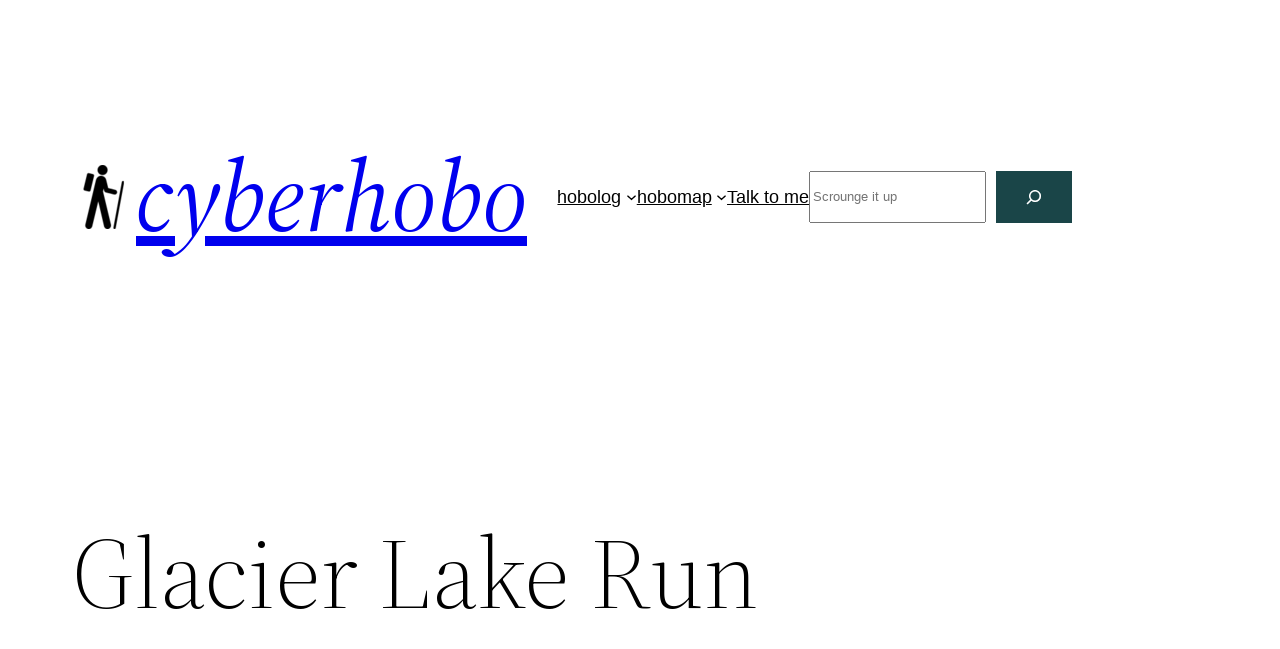

--- FILE ---
content_type: text/html; charset=UTF-8
request_url: https://www.cyberhobo.net/wp-admin/admin-ajax.php
body_size: -113
content:
148790.9f7e9b69f5eeb1b02b5862ad94825595